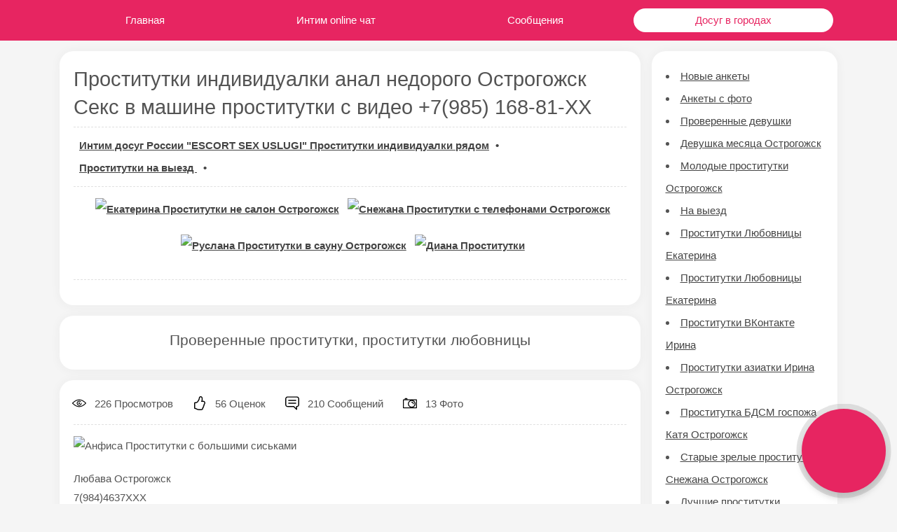

--- FILE ---
content_type: text/html
request_url: https://escort-sex-uslugi.online/ostrogozhsk/
body_size: 17583
content:
<!DOCTYPE html PUBLIC "-//W3C//DTD XHTML 1.0 Strict//EN" "http://www.w3.org/TR/xhtml1/DTD/xhtml1-strict.dtd"> <html lang="ru-RU" xmlns="http://www.w3.org/1999/xhtml">       <head>
    <meta charset="utf-8">
	<meta name="generator" content="WordPress 6.1.2" />
	<meta name="viewport" content="width=device-width, initial-scale=1">
	<link rel="icon" href="/favicon.ico">
	<link rel="icon" href="/favicon.svg" type="image/svg+xml">
	<link rel="apple-touch-icon" href="/apple-touch-icon.png">
	<link rel="manifest" href="/manifest.json">
    <meta name="keywords" content="" />
    <title>Проститутки индивидуалки анал недорого Острогожск Секс в машине Анкет: 7912</title>
    <meta name="description" content="Проститутки не салон +7(921) 753-37-XX Острогожск интим анкеты Проститутки анал анкет 6491 Интимный досуг эротические игры,рабыня, массаж расслабляющий." />
	<script type="application/ld+json"> {
    "@context": "http://schema.org",
    "@type": "BreadcrumbList",
    "itemListElement": [ {
        "@type": "ListItem",
        "position": 1,
        "item": {
            "@id": "http://escort-sex-uslugi.online/", "name": "Главная"
        }
    }
    ,
    {
        "@type": "ListItem",
        "position": 2,
        "item": {
            "@id": "http://escort-sex-uslugi.online/ostrogozhsk/#Острогожск", "name": "Острогожск"
        }
    }
    ]
    }
    </script> 		
    <link rel="stylesheet" type="text/css" href="/css/bootstrap.css" />
    <link rel="stylesheet" type="text/css" href="/css/style.css" />
	<script src="/js/blazy.min.js"></script>
  </head>		
<body>
    <header>
      <div class="ryvy">
        <nav class="hagavij bomogew bisir">
          <a class="ryrumo limigo" href="/"><span>Главная</span></a>
          <a class="ryrumo limigo" href="/online-chat.html" rel="nofollow"><span>Интим online чат</span></a>
          <a class="ryrumo limigo" href="#"><span>Сообщения</span></a>
          <a class="ryrumo limigo" href="/cities.html" rel="nofollow"><span>Досуг в городах</span></a>
        </nav>
      </div>
    </header>
    <div class="ryvy">
      <div class="vogyv">
        <div class="wogytat">
          <div class="daqa">
            <h1>Проститутки индивидуалки анал недорого Острогожск Секс в машине проститутки с видео +7(985) 168-81-XX </h1>
			<ul class="juwi">
              <li><a href="/">Интим досуг России "ESCORT SEX USLUGI" Проститутки индивидуалки рядом</a></li>
              <li><a href="/ostrogozhsk/index4.html">Проститутки на выезд </a></li>
            </ul>
			<div class="qozino">
<a href="/ostrogozhsk/sofya-1686.html"><img alt="Екатерина Проститутки не салон Острогожск" src="/img/_175.jpg"></a>
<a href="/ostrogozhsk/alina-22-02-2023.html"><img alt="Снежана Проститутки с телефонами Острогожск" src="/img/_147.jpg"></a>
<a href="/ostrogozhsk/olga-13838.html"><img alt="Руслана Проститутки в сауну Острогожск" src="/img/_149.jpg"></a>
<a href="/ostrogozhsk/ekaterina-15014.html"><img alt="Диана Проститутки " src="/img/_97.jpg"></a>
<a href="/ostrogozhsk/alisa-9918.html"><img alt="Богдана Реальные индивидуалки Острогожск" src="/img/_26.jpg"></a>
<a href="/ostrogozhsk/alena-17366.html"><img alt="Надежда Худые проститутки " src="/img/_172.jpg"></a>
<a href="/ostrogozhsk/vera-27-09-2022.html"><img alt="Алёна VIP Элитные проститутки " src="/img/_43.jpg"></a>
<a href="/ostrogozhsk/irina-10702.html"><img alt="Люда Проститутки в гостиницах " src="/img/_82.jpg"></a>
<a href="/ostrogozhsk/katya-20-11-2022.html"><img alt="Злата Проститутки свинг Острогожск" src="/img/_103.jpg"></a>
            </div><hr>
          </div>
		   <div class="daqa"><h4>Проверенные проститутки, проститутки любовницы </h4></div>
		<div class="vijykyj" data="ads">
            <p class="bygiren teti"><span>226 Просмотров</span></p><p class="bygiren himir"><span>56 Оценок</span></p><p class="bygiren xiwev"><span>210 Сообщений</span></p><p class="bygiren huzus"><span>13 Фото</span></p><hr>
            <img class="item-img b-lazy" alt="Анфиса Проститутки с большими сиськами " src="" data-src="/img/f30451.jpg">
            <p><span>Любава</span> <span>Острогожск</span><br>
			    <span>7(984)4637XXX</span><br>
			    <span>Проститутки не салон 21.07.2022</span><br>
				<span>Апартаменты Фото проверено</span><br>
				Рост:<span> 165 см</span><br>
				Возраст:<span> 22 лет</span><br>
				Вес:<span> 57 кг</span><br>
				Грудь:<span> 3  </span><br>
				цена за час:<span> 3000 руб.</span><br>
				за 2 часа:<span> 5000 руб.</span><br>
				ночь:<span> 15000 руб.</span><br>
				<span>Приезжай прямо сейчас, не салон, без предоплаты </span><br>
				Услуги: <span>секс классический, секс анальный,  секс лесбийский,  секс по телефону,  минет без презерватива,    окончание на лицо,  встреча у меня, встреча в машине,    выезд на дом,            рабыня,   порка,    фут фетиш,         фистинг классический,     лесби откровенное,      Давай посексим. Сегодня у тебя тебе понравлюсь. Темпераментная девушка наделит всеми забавами сексуального контакта.</span><br>
            <hr><a class="bugety qusi" href="/ostrogozhsk/lyubava-03-07-2022.html" data="intel">Подробнее</a>
          </div><div class="vijykyj" data="ads">
            <p class="bygiren teti"><span>316 Просмотров</span></p><p class="bygiren himir"><span>57 Оценок</span></p><p class="bygiren xiwev"><span>218 Сообщений</span></p><p class="bygiren huzus"><span>10 Фото</span></p><hr>
            <img class="item-img b-lazy" alt="Елизавета 18 летние проститутки " src="" data-src="/img/f8714.jpg">
            <p><span>Наташа</span> <span>Острогожск</span><br>
			    <span>7(922)3861XXX</span><br>
			    <span>Худые проститутки 28.07.2022</span><br>
				<span>Выезд Апартаменты</span><br>
				Рост:<span> 162 см</span><br>
				Возраст:<span> 23 лет</span><br>
				Вес:<span> 61 кг</span><br>
				Грудь:<span> 2 Силикон </span><br>
				цена за час:<span> 3500 руб.</span><br>
				за 2 часа:<span> 7000 руб.</span><br>
				ночь:<span> 13000 руб.</span><br>
				<span>Сексуальная и конечно исключительно жаркая женщина для постели напиши или позвони мне, поджидаю с нетерпением. </span><br>
				Услуги: <span>секс классический,  секс групповой,  секс виртуальный,  минет в презервативе, минет без презерватива,  куннилингус,    встреча у меня,   выезд в сауну баню,   выезд за город,       ролевые игры,  БДСМ,          страпон,                 массаж эротический,  Гарантирую, что после встречи со мной ты помолодеешь: получишь незабываемые эмоции от секса со вчерашней школьницей: можешь стать моим строгим учителем и намотать на кулак мои красивые длинные волосы: во мне течет итальянская горячая кровь, ты будешь просто в восторге:*. Для тебя необходимо объявления? Жаркая девченка стремится подурачиться. Смогу придти к лично!</span><br>
            <hr><a class="bugety qusi" href="/ostrogozhsk/natasha-510.html" data="intel">Подробнее</a>
          </div><div class="vijykyj" data="ads">
            <p class="bygiren teti"><span>588 Просмотров</span></p><p class="bygiren himir"><span>46 Оценок</span></p><p class="bygiren xiwev"><span>177 Сообщений</span></p><p class="bygiren huzus"><span>7 Фото</span></p><hr>
            <img class="item-img b-lazy" alt="Марина Красивые проститутки Острогожск" src="" data-src="/img/f4500.jpg">
            <p><span>Карина</span> <span>Острогожск</span><br>
			    <span>7(963)6595XXX</span><br>
			    <span>Проверенные проститутки 12.09.2022</span><br>
				<span>Выезд Фото проверено</span><br>
				Рост:<span> 163 см</span><br>
				Возраст:<span> 29 лет</span><br>
				Вес:<span> 66 кг</span><br>
				Грудь:<span> 2 Силикон </span><br>
				цена за час:<span> 2000 руб.</span><br>
				за 2 часа:<span> 6500 руб.</span><br>
				ночь:<span> 14500 руб.</span><br>
				<span>Жадная киса ищет sex знакомства. Комната, приезд. Поджидаю звонка. </span><br>
				Услуги: <span>       минет без презерватива,     окончание в рот, встреча у меня,           силиконовая грудь,    БДСМ,  рабыня,              копро принимаю,  фистинг классический,      лесби-шоу легкое,   массаж эротический,  Выезжаю на базы, есть красивые подруги. позвони и узнаю все сам!. Тихая, спокойная, ласковая кошечка. Для мужчин ценящих женственность, нежность и хрупкость. Приглашаю на приятное и уютное времяпровождение. Встречи строго индивидуально, квартира у меня маленькая но уютная б.</span><br>
            <hr><a class="bugety qusi" href="/ostrogozhsk/karina-19-07-2022.html" data="intel">Подробнее</a>
          </div><div class="vijykyj" data="ads">
            <p class="bygiren teti"><span>477 Просмотров</span></p><p class="bygiren himir"><span>57 Оценок</span></p><p class="bygiren xiwev"><span>210 Сообщений</span></p><p class="bygiren huzus"><span>15 Фото</span></p><hr>
            <img class="item-img b-lazy" alt="Алиса Старые зрелые проститутки Острогожск" src="" data-src="/img/f22582.jpg">
            <p><span>Юля</span> <span>Острогожск</span><br>
			    <span>7(964)1836XXX</span><br>
			    <span>Проститутки с большой грудью 19.05.2023</span><br>
				<span>Фото проверено Апартаменты Выезд</span><br>
				Рост:<span> 161 см</span><br>
				Возраст:<span> 23 лет</span><br>
				Вес:<span> 56 кг</span><br>
				Грудь:<span> 3  </span><br>
				цена за час:<span> 3500 руб.</span><br>
				за 2 часа:<span> 9000 руб.</span><br>
				ночь:<span> 18500 руб.</span><br>
				<span>Прожорливая кисуля ищет sex знакомства. Пентхаус, приезд. Поджидаю звонка. </span><br>
				Услуги: <span>  секс групповой,    минет в презервативе,  минет глубокий,  окончание на тело,  окончание в рот,        эскорт услуги,       бондаж,     легкая доминация,  фетиш,      анилингус принимаю,   копро выдаю,        лесби откровенное,    массаж эротический,  Нежная ласковая куколка с аппетитной попкой ждёт тебя в гости!)). Тебе требуется обьявления? Горячая девочка мечтает пошалить. Могу прибыть к тебе!</span><br>
            <hr><a class="bugety qusi" href="/ostrogozhsk/yulya-26-07-2022.html" data="intel">Подробнее</a>
          </div><div class="vijykyj" data="ads">
            <p class="bygiren teti"><span>302 Просмотров</span></p><p class="bygiren himir"><span>27 Оценок</span></p><p class="bygiren xiwev"><span>134 Сообщений</span></p><p class="bygiren huzus"><span>10 Фото</span></p><hr>
            <img class="item-img b-lazy" alt="Тоня Проститутка от 500 руб. " src="" data-src="/img/f7732.jpg">
            <p><span>Софья</span> <span>Острогожск</span><br>
			    <span>7(906)5186XXX</span><br>
			    <span>Проститутки от 500 руб. 02.09.2022</span><br>
				<span>Апартаменты</span><br>
				Рост:<span> 162 см</span><br>
				Возраст:<span> 21 лет</span><br>
				Вес:<span> 69 кг</span><br>
				Грудь:<span> 3  </span><br>
				цена за час:<span> 4000 руб.</span><br>
				за 2 часа:<span> 9000 руб.</span><br>
				ночь:<span> 18000 руб.</span><br>
				<span>Давай обменяемся настроениями по выгодному курсу! Смогу удовлетворить вкус самого взыскательного мужчины. В приоритете секс, деньги и свобода. Приезжай. </span><br>
				Услуги: <span>секс классический,   секс лесбийский,   минет в презервативе,              эскорт услуги, работаю с девственниками,     ролевые игры,  БДСМ,        фейсситтнг,            фото видео съемка,  стриптиз не профи, лесби откровенное,    массаж эротический,  Опытная и нежная девушка скрасит досуг порядочного и щедрого мужчины.. На утреннюю секс гимнастику со мной</span><br>
            <hr><a class="bugety qusi" href="/ostrogozhsk/sofya-1686.html" data="intel">Подробнее</a>
          </div>
			  <form id="forms5950">
                  <div class="vogyv">
                    <div class="sazumi">
                      <label>Параметры поиска</label><select class="syfyxa">
                        <option selected="selected">Проститутки индивидуалки</option>
                        <option>Интим салоны</option>
                        <option>Проститутки на выезд</option>
                        <option>VIP проститутки</option>
                        <option>Новые проститутки</option>
                        <option>Старые проститутки</option>
                        <option>Проверенные проститутки</option>
                        <option>Проститутки с фото, видео</option>
                        <option>Проститутки с отзывами</option>
                      </select>
                    </div>
					<div class="sazumi">
                        <label for="inputCity">Выбрать город</label>
                        <input type="text" class="syfyxa" >
                    </div>
					<div class="sazumi">
                      <label>Цена за час</label><select class="syfyxa">
                        <option selected="selected">от 500 до 1000 руб.</option>
						<option>от 1000 до 1500 руб.</option>
                        <option>от 2000 до 3000 руб.</option>
                        <option>от 3000 до 5000 руб.</option>
                        <option>более 5000 руб.</option>
                      </select>
                    </div>
					<div class="sazumi">
                        <label>Интим услуги</label>
                        <select class="syfyxa">
						<option selected="">Классический секс</option>
						<option>Оральный секс</option>
						<option>Анальный секс</option>
						<option>Групповой секс</option>
						<option>Семейным парам</option>
						<option>Стриптиз</option>
						<option>Игрушки</option>
						<option>Фетиш</option>
						<option>Минет в презервативе</option>
						<option>МБР</option>
						<option>Глубокий минет</option>
						<option>Секс минет в авто</option>
						<option>Анилингус</option>
						<option>Куннилингус</option>
						<option>Профессиональный массаж</option>
						<option>Эротический массаж</option>
						<option>Урологический массаж</option>
						<option>Тайский массаж</option>
						<option>Ветка сакуры</option>
						<option>Лесби</option>
						<option>Окончание на грудь</option>
						<option>Окончание на лицо</option>
						<option>Окончание в рот</option>
						<option>Садо-мазо</option>
						<option>Бандаж</option>
						<option>Госпожа</option>
						<option>Лёгкое доминирование</option>
						<option>Ролевые игры</option>
						<option>Страпон</option>
						<option>Рабыня</option>
						<option>Трамплинг</option>
						<option>Экстрим фистинг</option>
						<option>Классический фистинг</option>
						<option>Анальный фистинг</option>
						<option>Эскорт</option>
						<option>Фото и видеосъёмка</option>
						<option>Римминг</option>
						<option>Копро</option>
						<option>Помывка в душе</option>
						</select>
                    </div>
					<div class="sazumi">
						<label>Возраст</label>
                        <select class="syfyxa">
						<option selected="">18-20</option>
						<option>21-25</option>
						<option>26-30</option>
						<option>31-35</option>
						<option>40-75</option>
						</select>
                    </div>
                    <div class="sazumi">
						<label>Телосложение</label>
                        <select class="syfyxa">
						<option selected="">Не важно</option>
						<option>Худая</option>
						<option>Стройная</option>
						<option>Спортивная</option>
						<option>Плотная</option>
						<option>Толстая</option>
						</select>
                    </div>
					<div class="sazumi">
						<label>Цвет волос</label>
                        <select class="syfyxa">
						<option selected="">Блондинка</option>
						<option>Брюнетка</option>
						<option>Русая</option>
						<option>Шатенка</option>
						<option>Рыжая</option>
						</select>
                    </div>
                    <div class="sazumi">
						<label>Этнос</label>
                        <select class="syfyxa">
						<option selected="">Русские</option>
						<option>Украинки</option>
						<option>Азиатки</option>
						<option>Негритянки</option>
						</select>
                    </div>
                    <div class="tiguk"><br>
                       <button type="submit" class="bugety zolyb gydijys">Поиск</button>
                    </div>
                  </div>
                </form>	
			 <noindex>
            <div class="tesyr">
              <p>Реклама партнеров 18+ </p>
              <div class="vogyv">
                <a class="kahi nehuwy" href="#">
                  <img src="/img/im2.jpg">
                  <p>Знакомлюсь для секса с мужчиной Острогожск</p>
                </a>
                <a class="kahi nehuwy" href="#">
                  <img src="/img/im4.jpg">
                  <p>Жажду траха и нежности, телефон в анкете </p>
                </a>
                <a class="kahi nehuwy" href="#">
                  <img src="/img/im6.jpg">
                  <p>Ищу мужчины для траха, не замужем Острогожск</p>
                </a>
                <a class="kahi nehuwy" href="#">
                  <img src="/img/im8.jpg">
                  <p>Свободная ожидает личной нежности, звони жду </p>
                </a>
              </div>
            </div>
			</noindex>	
		        <ul class="cypybev"><span>Назад</span><strong>1</strong> <a href="/ostrogozhsk/index2.html">2</a> <a href="/ostrogozhsk/index3.html">3</a> <a href="/ostrogozhsk/index4.html">4</a> <a href="/ostrogozhsk/index5.html">5</a>
		        <a href="/ostrogozhsk/index2.html">Вперед</a></ul>  
        <div class="daqa">	
          <div>
		      <p><h3>Представительницы эскорт-услуг города Острогожск для вечера, наполненного соблазном, экспериментами и яркими эмоциями в наступившем году.</h3>
<p>Индивидуальные проститутки с охотой раздвигают ножки, подставляют жопы да ротики губки – отдаются  за деньги в любых позициях. Представительницы интим услуг в городе Острогожск посоветуют очень очень многое в плане секса, что от изобилия типов разврата разбегаются ваши глаза:</p>
<ol>
<li>Миньет – роскошный оральный sex от ВИП и недорогих шлюх. Специалистки понимают толк в постели: энергично используют язык, могут сосать и ласкать в одно и то же время. Волшебный финал для крутых любовников – окончание в рот.</li>
<li>Анальный секс. шикарные ягодицы и попки проституток запросто определяют силу стягивания, позволяя достигать гораздо лучших ощущений. Помимо анал шлюхи не отрекут в фистинге, римминге и в парном проникновении при оргиях.</li>
<li>Традиционный интим – воплощаемая в обычной жизни жгучая Камасутра, безукоризненное замещение поз, служение парнеру, умение довести любого партнера до предельного возбуждения.</li>
<li>Эротичный массаж – божественный, который позволит вспрянуть каждой клеточке тела партнера. Путаны г Острогожск любят исполнять массирование голыми и увеличивать эффект от голого тела особыми практиками (ветка сакуры, тайский и другие).</li>
</ol>
<p>Наилучший секс от путан неизменно наполнен интим экспериментами. Мужской досуг приукрашивают: стриптиз, трамплинг, оргии, лесби-вечеринки лесби-вечеринки, би-встречи, фетиш и страпон. Для варианта самой лучшей девушки по вызову наилучше использовать анкетные данные где есть проверенные фото да эксклюзивные предложения.</p><br>
<h4>Сколько обойдутся услуги девушек индивидуалок в г. Острогожск?</h4>
<p>Цены на услуги в г. Острогожск различаются: стартуют с 600 рублей и достигают более чем 7000 рублей за час услуги. Средняя цена  2000 руб.</p><br><br><p>Не хотите долго искать на осмотр всех страниц в каталоге? Воспользуйтесь удобной поисковой системой, доступной в правом блоке, и получите быстрые результаты. Опираясь на ваши индивидуальные вкусы, сайт подберет подходящих спутниц в г. Острогожск, разместив их анкеты в отдельном списке. Просмотрите профиль выбранной дамы, ведь именно там находится самая актуальная информация о её стоимости и услугах, а также подборка эротических фотографий в хорошем качестве. Если вы захотите организовать встречу, просто наберите телефонный номер вашей спутницы, и вскоре она исполнит все ваши желания!</p><p>В процессе выбора девушки по вызову на вечер ты сможешь воплотить все свои скрытые фантазии. Можно подобрать контакты дам в городе Острогожск, вспоминая свои самые приятные фантазии. С такой богиней ты окажешься в вихре наслаждений и не захочешь останавливаться. Выбор за тобой... Номера путан индивидуалок в г Острогожск,  стриптизерши и другие девушки на ночь легко найти в нашем разделе. Чтобы организовать встречу или пригласить номера проституток достаточно воспользоваться поиском по анкетам нашей платформы. Ведь только у нас доступны топовые шлюхи, а также проверенные контакты с фото и телефонами, которые помогут вам испытывать удовольствие.</p><p>Если вас интересуют путан индивидуалок города Острогожск с особым внешним видом, обязательно загляните в простую и понятную поисковой системой на портале. Заполняйте заданные критерии, такие как формы, оттенок волос и так далее, после чего наш сайт самостоятельно обновит список и выдаст профили лишь тех прекрасных дам, которые будут полностью соответствовать всем вашим условиям и подарят все, что вы ищете. Простой и понятный сайт сделан таким образом, чтобы вам было удобно ознакамливаться со списком девушек.</p><p>Частые встречи с девушками способствуют людям дольше оставаться молодыми, считают знатоки. Поэтому, когда в конце насыщенного буднями дня приходят желания отдохнуть, побеседовать, разделить бокал, а потом провести ночь с прекрасной женщиной, нужно скорее заходить на сайт города Острогожск в поисках нежной юной красавицы.</p><p>Топовые дамы города Острогожск ждут своих мужчин для приятного времяпрепровождения за вознаграждение, отлично владеют языком, всегда очаровательны и дружелюбны. Ищете милочку с нежной улыбкой, возможно, замужнюю, готовую воплотить ваши мечты и принести вам незабываемые ощущения? У нас много молодых, обворожительных, горячих красоток для коротких или долгосрочных конфиденциальных встреч. Красавицы готовы к встрече с вами, которому не хватает женского внимания, страсти, заботы.</p></p>
              <a href="/ostrogozhsk/snezhana-13-10-2022.html">Проститутки азиатки Снежана </a>
              <a href="/ostrogozhsk/alisa-9918.html">Проститутка БДСМ госпожа Алиса Острогожск</a>
              <a href="/ostrogozhsk/kira-18-09-2022.html">Худые проститутки Кира </a>
              <a href="/ostrogozhsk/irina-10702.html">Проститутки области Ирина </a>
              <a href="/ostrogozhsk/ekaterina-4822.html">Проститутка индивидуалка от 30 лет Екатерина Острогожск</a>
              <a href="/ostrogozhsk/katya-26-08-2022.html">Зрелые проститутки Катя </a>
              <a href="/ostrogozhsk/lyubava-03-07-2022.html">Старые зрелые проститутки Любава </a>
<a href='/solikamsk/index2.html'>Проститутки Соликамск</a>
<a href='/dinskaya/index11.html'>Проститутки от 700 руб. Динская</a>
<a href='/lensk/index3.html'>Проститутки с видео Ленск</a>
<a href='/mariinsk/index5.html'>Проститутки с большими сиськами Мариинск</a>
<a href='/pavlovsk/index9.html'>Проститутки азиатки Павловск</a>
<a href='/salavat/index6.html'>Проститутки госпожа Салават</a>
		      <a href="/kamen-na-obi/alisa-9702.html">Проститутки не салон Алиса Камень-на-Оби</a>
		      <a href="/gagarin/toma-2039.html">Лучшие проститутки Тома </a>
		      <a href="/suvorov/snezhana-23-06-2023.html">Проверенные проститутки Снежана Суворов</a>
             <a href="/prostitutki-dosug5.html">Проститутки от 800 руб. Аделина</a>
             <a href="/prostitutki-dosug23.html">Проститутки от 500 руб. Изабелла</a>
             <a href="/prostitutki-dosug3.html">Проститутки от 25 лет Алёна</a>
             <a href="/prostitutki-dosug21.html">Проститутки от 1000 р. Ярослава</a>
<a href="https://sexukraine.mobi"  target="_blank">Проститутки Индивидуалки</a>
           </div>
          </div>
        </div>
        <div id="sidebar" class="nehuwy">
          <div class="daqa">
              <li><a href="/ostrogozhsk/index3.html">Новые анкеты</a></li>
              <li><a href="/ostrogozhsk/index10.html">Анкеты с фото</a></li>
		   <li><a href="/ostrogozhsk/veronika-16974.html">Проверенные девушки </a></li>
		   <li><a href="/ostrogozhsk/lyubava-3254.html">Девушка месяца Острогожск</a></li>
		   <li><a href="/ostrogozhsk/anzhelika-3646.html">Молодые проститутки Острогожск</a></li>
		   <li><a href="/ostrogozhsk/izabella-7566.html">На выезд </a></li>
		   <li><a href="/ostrogozhsk/ekaterina-4822.html">Проститутки Любовницы Екатерина </a></li>
		   <li><a href="/ostrogozhsk/ekaterina-4822.html">Проститутки Любовницы Екатерина </a></li>
		   <li><a href="/ostrogozhsk/irina-10702.html">Проститутки ВКонтакте Ирина </a></li>
		   <li><a href="/ostrogozhsk/irina-14230.html">Проститутки азиатки Ирина Острогожск</a></li>
		   <li><a href="/ostrogozhsk/katya-20-11-2022.html">Проститутка БДСМ госпожа Катя Острогожск</a></li>
		   <li><a href="/ostrogozhsk/snezhana-13-10-2022.html">Старые зрелые проститутки Снежана Острогожск</a></li>
		   <li><a href="/ostrogozhsk/lyubava-3254.html">Лучшие проститутки индивидуалки Любава Острогожск</a></li>
		   <li><a href="/ostrogozhsk/anzhelika-3646.html">Проститутки не салон Анжелика Острогожск</a></li>
		   <li><a href="/ostrogozhsk/sabina-9526.html">Проститутки с фото Сабина </a></li>
		   <li><a href="/ostrogozhsk/katya-20-11-2022.html">Проститутки индивидуалки от 18 лет Катя Острогожск</a></li>
		   <li><a href='/sharipovo/index9.html'>Проститутки с телефонами Шарыпово</a></li>
		   <li><a href='/troitskoe/index3.html'>БДСМ госпожа Троицкое</a></li>
		   <li><a href='/pugachev/index8.html'>БДСМ госпожа Пугачев</a></li>
		   <li><a href='/gorno-altaysk/index6.html'>Худые проститутки Горно-Алтайск</a></li>
            </ul>
            <div>
              <h4>Секс встречи рядом</h4>
              <img src="/img/_img_320.jpg">
              <a class="bugety zolyb gydijys" href="#">Девушки ищут секс Острогожск</a>
            </div>
          </div>
          <div class="daqa">
            <h5>Популярный  досуг рядом с вами</h5>
            <ul>
		   <li><a href="/ostrogozhsk/vera-27-09-2022.html">Проститутки с видео Вера </a></li>
		   <li><a href="/ostrogozhsk/mila-13-12-2022.html">Проститутки на дорогах Мила Острогожск</a></li>
		   <li><a href="/ostrogozhsk/sofya-1686.html">Проститутки круглосуточно Софья </a></li>
		   <li><a href="/ostrogozhsk/karina-19-07-2022.html">Старые проститутки Карина </a></li>
		   <li><a href="/ostrogozhsk/tatyana-11094.html">Проститутка украинка Татьяна </a></li>
		   <li><a href="/ostrogozhsk/vera-27-09-2022.html">Проститутки в гостиницах Вера </a></li>
		   <li><a href="/ostrogozhsk/natasha-510.html">Проститутки с фото Наташа Острогожск</a></li>
		   <li><a href="/ostrogozhsk/katya-5998.html">Проститутки госпожа Катя Острогожск</a></li>
		   <li><a href="/ostrogozhsk/mila-13-12-2022.html">Проститутка для пар Мила Острогожск</a></li>
		   <li><a href="/ostrogozhsk/mila-13-12-2022.html">Проститутки госпожа Мила Острогожск</a></li>
		   <li><a href="/ostrogozhsk/karina-19-07-2022.html">Анальные проститутки Карина </a></li>
		   <li><a href="/ostrogozhsk/natasha-2470.html">Проститутки с телефонами Наташа </a></li>
		   <li><a href="/ostrogozhsk/nina-21-10-2022.html">Зрелые проститутки Нина </a></li>
		   <li><a href="/ostrogozhsk/alisa-13054.html">Элитные проститутки Алиса </a></li>
		   <li><a href="/belebey/oksana-8297.html">Проститутки с большой грудью Оксана </a></li>
		   <li><a href="/vanino/izabella-17018.html">Путана в гостинице Изабелла </a></li>
		   <li><a href="/uryupinsk/vlada-26-08-2022.html">Проститутки украинки Влада Урюпинск</a></li>
		   <li><a href="/novomoskovsk/ekaterina-13514.html">Проститутки подружки Екатерина Новомосковск</a></li>
		   <li><a href="/tarko-sale/anzhelika-18-05-2023.html">Проститутки подружки Анжелика </a></li> 
            </ul>
		    <div class="tesyr">
              <b>Реклама партнёров 18+</b>
              <img alt="Зоя Эмилия Анальные проститутки Острогожск" src="/img/_img_327.jpg">
              <h6>Секс знакомства Острогожск</h6>
              <a href="#" class="bugety zolyb gydijys">Девушки Online</a>
              <img alt="Елена Тоня 18 летние проститутки Острогожск" src="/img/_img_331.jpg">
              <h6>Проститутки от 800 руб. Острогожск</h6>
              <a href="#" class="bugety zolyb gydijys">Девушки Online</a>
            </div>
          </div>
        </div>
      </div>			






     <footer>
        <div class="daqa">
          <ul id="reg__2604">
            <li><a class="bugety qusi" href="/cities.html" rel="nofollow" >Секс досуг  России</a></li>
            <li><a data-tag="Абинск" href="/abinsk/index7.html">Абинск</a></li><li><a data-tag="Аксай" href="/aksay/index2.html">Аксай</a></li><li><a data-tag="Алдан" href="/aldan/index4.html">Алдан</a></li><li><a data-tag="Алейск" href="/aleysk/index8.html">Алейск</a></li><li><a data-tag="Александров" href="/aleksandrov/">Александров</a></li><li><a data-tag="Александровск" href="/aleksandrovsk/">Александровск</a></li><li><a data-tag="Алексеевка" href="/alekseevka/index2.html">Алексеевка</a></li><li><a data-tag="Алексеевская" href="/alekseevskaya/">Алексеевская</a></li><li><a data-tag="Алексеевское" href="/alekseevskoe/index5.html">Алексеевское</a></li><li><a data-tag="Алексин" href="/aleksin/index10.html">Алексин</a></li><li><a data-tag="Алтайское" href="/altayskoe/index10.html">Алтайское</a></li><li><a data-tag="Альметьевск" href="/almetevsk/index5.html">Альметьевск</a></li><li><a data-tag="Амурск" href="/amursk/index3.html">Амурск</a></li><li><a data-tag="Анадырь" href="/anadir/index6.html">Анадырь</a></li><li><a data-tag="Ангарск" href="/angarsk/index8.html">Ангарск</a></li><li><a data-tag="Анжеро-Судженск" href="/anzhero-sudzhensk/">Анжеро-Судженск</a></li><li><a data-tag="Апатиты" href="/apatiti/">Апатиты</a></li><li><a data-tag="Апшеронск" href="/apsheronsk/index4.html">Апшеронск</a></li><li><a data-tag="Арзамас" href="/arzamas/">Арзамас</a></li><li><a data-tag="Арсеньев" href="/arsenev/index10.html">Арсеньев</a></li><li><a data-tag="Арсеньево" href="/arsenevo/">Арсеньево</a></li><li><a data-tag="Артемовский" href="/artemovskiy/">Артемовский</a></li><li><a data-tag="Асбест" href="/asbest/">Асбест</a></li><li><a data-tag="Ачинск" href="/achinsk/index6.html">Ачинск</a></li><li><a data-tag="Аша" href="/asha/index9.html">Аша</a></li><li><a data-tag="Балабаново" href="/balabanovo/index3.html">Балабаново</a></li><li><a data-tag="Балаково" href="/balakovo/">Балаково</a></li><li><a data-tag="Балахна" href="/balahna/">Балахна</a></li><li><a data-tag="Балашов" href="/balashov/index5.html">Балашов</a></li><li><a data-tag="Балтийск" href="/baltiysk/index3.html">Балтийск</a></li><li><a data-tag="Барабинск" href="/barabinsk/">Барабинск</a></li><li><a data-tag="Батайск" href="/bataysk/index5.html">Батайск</a></li><li><a data-tag="Белая Калитва" href="/belaya-kalitva/index2.html">Белая Калитва</a></li><li><a data-tag="Белебей" href="/belebey/">Белебей</a></li><li><a data-tag="Белово" href="/belovo/index2.html">Белово</a></li><li><a data-tag="Белогорск" href="/belogorsk/index3.html">Белогорск</a></li><li><a data-tag="Белокуриха" href="/belokuriha/index2.html">Белокуриха</a></li><li><a data-tag="Белорецк" href="/beloretsk/index9.html">Белорецк</a></li><li><a data-tag="Белореченск" href="/belorechensk/">Белореченск</a></li><li><a data-tag="Бердск" href="/berdsk/">Бердск</a></li><li><a data-tag="Березник" href="/bereznik/index10.html">Березник</a></li><li><a data-tag="Березники" href="/berezniki/">Березники</a></li><li><a data-tag="Бея" href="/beya/index8.html">Бея</a></li><li><a data-tag="Биробиджан" href="/birobidzhan/">Биробиджан</a></li><li><a data-tag="Бирск" href="/birsk/index9.html">Бирск</a></li><li><a data-tag="Бобров" href="/bobrov/index6.html">Бобров</a></li><li><a data-tag="Богданович" href="/bogdanovich/">Богданович</a></li><li><a data-tag="Богородицк" href="/bogoroditsk/index7.html">Богородицк</a></li><li><a data-tag="Богородское" href="/bogorodskoe/index7.html">Богородское</a></li><li><a data-tag="Богучар" href="/boguchar/index6.html">Богучар</a></li><li><a data-tag="Большой Камень" href="/bolshoy-kamen/index8.html">Большой Камень</a></li><li><a data-tag="Бор" href="/bor/index5.html">Бор</a></li><li><a data-tag="Борисоглебск" href="/borisoglebsk/index3.html">Борисоглебск</a></li><li><a data-tag="Боровичи" href="/borovichi/index2.html">Боровичи</a></li><li><a data-tag="Боровск" href="/borovsk/index9.html">Боровск</a></li><li><a data-tag="Братск" href="/bratsk/index10.html">Братск</a></li><li><a data-tag="Буденновск" href="/budennovsk/">Буденновск</a></li><li><a data-tag="Бузулук" href="/buzuluk/index9.html">Бузулук</a></li><li><a data-tag="Быково" href="/bikovo/index11.html">Быково</a></li><li><a data-tag="Валдай" href="/valday/">Валдай</a></li><li><a data-tag="Валуйки" href="/valuyki/index3.html">Валуйки</a></li><li><a data-tag="Ванино" href="/vanino/index3.html">Ванино</a></li><li><a data-tag="Ведено" href="/vedeno/index7.html">Ведено</a></li><li><a data-tag="Великие Луки" href="/velikie-luki/index2.html">Великие Луки</a></li><li><a data-tag="Венев" href="/venev/index8.html">Венев</a></li><li><a data-tag="Верхняя Пышма" href="/verhnyaya-pishma/">Верхняя Пышма</a></li><li><a data-tag="Верхняя Салда" href="/verhnyaya-salda/index9.html">Верхняя Салда</a></li><li><a data-tag="Владикавказ" href="/vladikavkaz/index6.html">Владикавказ</a></li><li><a data-tag="Волгодонск" href="/volgodonsk/">Волгодонск</a></li><li><a data-tag="Волжск" href="/volzhsk/index8.html">Волжск</a></li><li><a data-tag="Володарский" href="/volodarskiy/index3.html">Володарский</a></li><li><a data-tag="Волоколамск" href="/volokolamsk/index7.html">Волоколамск</a></li><li><a data-tag="Волхов" href="/volhov/">Волхов</a></li><li><a data-tag="Вольск" href="/volsk/index8.html">Вольск</a></li><li><a data-tag="Воркута" href="/vorkuta/index5.html">Воркута</a></li><li><a data-tag="Воскресенск" href="/voskresensk/index7.html">Воскресенск</a></li><li><a data-tag="Воскресенское" href="/voskresenskoe/index7.html">Воскресенское</a></li><li><a data-tag="Воткинск" href="/votkinsk/index5.html">Воткинск</a></li><li><a data-tag="Всеволожск" href="/vsevolozhsk/">Всеволожск</a></li><li><a data-tag="Выборг" href="/viborg/index5.html">Выборг</a></li><li><a data-tag="Выкса" href="/viksa/index4.html">Выкса</a></li><li><a data-tag="Вышний Волочек" href="/vishniy-volochek/">Вышний Волочек</a></li><li><a data-tag="Гагарин" href="/gagarin/">Гагарин</a></li><li><a data-tag="Гатчина" href="/gatchina/index9.html">Гатчина</a></li><li><a data-tag="Георгиевск" href="/georgievsk/index11.html">Георгиевск</a></li><li><a data-tag="Глазов" href="/glazov/">Глазов</a></li><li><a data-tag="Голицыно" href="/golitsino/">Голицыно</a></li><li><a data-tag="Горно-Алтайск" href="/gorno-altaysk/index11.html">Горно-Алтайск</a></li><li><a data-tag="Горный" href="/gorniy/index8.html">Горный</a></li><li><a data-tag="Гороховец" href="/gorohovets/">Гороховец</a></li><li><a data-tag="Горячий Ключ" href="/goryachiy-klyuch/index6.html">Горячий Ключ</a></li><li><a data-tag="Грозный" href="/grozniy/">Грозный</a></li><li><a data-tag="Грязи" href="/gryazi/index5.html">Грязи</a></li><li><a data-tag="Губкин" href="/gubkin/index10.html">Губкин</a></li><li><a data-tag="Губкинский" href="/gubkinskiy/">Губкинский</a></li><li><a data-tag="Гуково" href="/gukovo/index4.html">Гуково</a></li><li><a data-tag="Гулькевичи" href="/gulkevichi/index2.html">Гулькевичи</a></li><li><a data-tag="Гусь Хрустальный" href="/gus-hrustalniy/index2.html">Гусь Хрустальный</a></li><li><a data-tag="Дербент" href="/derbent/index5.html">Дербент</a></li><li><a data-tag="Димитровград" href="/dimitrovgrad/index7.html">Димитровград</a></li><li><a data-tag="Динская" href="/dinskaya/index2.html">Динская</a></li><li><a data-tag="Дубна" href="/dubna/index10.html">Дубна</a></li><li><a data-tag="Дубровка" href="/dubrovka/index7.html">Дубровка</a></li><li><a data-tag="Дудинка" href="/dudinka/index3.html">Дудинка</a></li><li><a data-tag="Дюртюли" href="/dyurtyuli/">Дюртюли</a></li><li><a data-tag="Егорьевск" href="/egorevsk/index3.html">Егорьевск</a></li><li><a data-tag="Ейск" href="/eysk/">Ейск</a></li><li><a data-tag="Елабуга" href="/elabuga/index10.html">Елабуга</a></li><li><a data-tag="Елец" href="/elets/index4.html">Елец</a></li><li><a data-tag="Ессентуки" href="/essentuki/">Ессентуки</a></li><li><a data-tag="Железноводск" href="/zheleznovodsk/index8.html">Железноводск</a></li><li><a data-tag="Железногорск" href="/zheleznogorsk/index6.html">Железногорск</a></li><li><a data-tag="Жигулевск" href="/zhigulevsk/index4.html">Жигулевск</a></li><li><a data-tag="Жуковка" href="/zhukovka/index3.html">Жуковка</a></li><li><a data-tag="Жуково" href="/zhukovo/">Жуково</a></li><li><a data-tag="Забайкальск" href="/zabaykalsk/">Забайкальск</a></li><li><a data-tag="Заполярный" href="/zapolyarniy/index3.html">Заполярный</a></li><li><a data-tag="Зарайск" href="/zaraysk/index10.html">Зарайск</a></li><li><a data-tag="Заречное" href="/zarechnoe/index5.html">Заречное</a></li><li><a data-tag="Заречный" href="/zarechniy/">Заречный</a></li><li><a data-tag="Заринск" href="/zarinsk/">Заринск</a></li><li><a data-tag="Звездный" href="/zvezdniy/">Звездный</a></li><li><a data-tag="Звенигород" href="/zvenigorod/index5.html">Звенигород</a></li><li><a data-tag="Зеленогорск" href="/zelenogorsk/index6.html">Зеленогорск</a></li><li><a data-tag="Зеленокумск" href="/zelenokumsk/">Зеленокумск</a></li><li><a data-tag="Зерноград" href="/zernograd/">Зерноград</a></li><li><a data-tag="Зея" href="/zeya/index7.html">Зея</a></li><li><a data-tag="Златоуст" href="/zlatoust/">Златоуст</a></li><li><a data-tag="Знаменское" href="/znamenskoe/index3.html">Знаменское</a></li><li><a data-tag="Ивантеевка" href="/ivanteevka/">Ивантеевка</a></li><li><a data-tag="Иглино" href="/iglino/">Иглино</a></li><li><a data-tag="Изобильное" href="/izobilnoe/index5.html">Изобильное</a></li><li><a data-tag="Изобильный" href="/izobilniy/index9.html">Изобильный</a></li><li><a data-tag="Ирбит" href="/irbit/index5.html">Ирбит</a></li><li><a data-tag="Ишим" href="/ishim/">Ишим</a></li><li><a data-tag="Ишимбай" href="/ishimbay/index3.html">Ишимбай</a></li><li><a data-tag="Калач" href="/kalach/">Калач</a></li><li><a data-tag="Калач-на-дону" href="/kalach-na-donu/index6.html">Калач-на-дону</a></li><li><a data-tag="Калининская" href="/kalininskaya/">Калининская</a></li><li><a data-tag="Каменка" href="/kamenka/index8.html">Каменка</a></li><li><a data-tag="Каменское" href="/kamenskoe/index3.html">Каменское</a></li><li><a data-tag="Каменск-Уральский" href="/kamensk-uralskiy/index8.html">Каменск-Уральский</a></li><li><a data-tag="Каменск-Шахтинский" href="/kamensk-shahtinskiy/index6.html">Каменск-Шахтинский</a></li><li><a data-tag="Камень-на-Оби" href="/kamen-na-obi/index6.html">Камень-на-Оби</a></li><li><a data-tag="Камышин" href="/kamishin/index2.html">Камышин</a></li><li><a data-tag="Камышлов" href="/kamishlov/">Камышлов</a></li><li><a data-tag="Канаш" href="/kanash/index9.html">Канаш</a></li><li><a data-tag="Кандалакша" href="/kandalaksha/">Кандалакша</a></li><li><a data-tag="Каневская" href="/kanevskaya/index4.html">Каневская</a></li><li><a data-tag="Канск" href="/kansk/">Канск</a></li><li><a data-tag="Касимов" href="/kasimov/index7.html">Касимов</a></li><li><a data-tag="Качканар" href="/kachkanar/index11.html">Качканар</a></li><li><a data-tag="Кизляр" href="/kizlyar/index2.html">Кизляр</a></li><li><a data-tag="Кимры" href="/kimri/index6.html">Кимры</a></li><li><a data-tag="Кинель" href="/kinel/">Кинель</a></li><li><a data-tag="Кинешма" href="/kineshma/index9.html">Кинешма</a></li><li><a data-tag="Кириши" href="/kirishi/index3.html">Кириши</a></li><li><a data-tag="Киселевск" href="/kiselevsk/index8.html">Киселевск</a></li><li><a data-tag="Кисловодск" href="/kislovodsk/index9.html">Кисловодск</a></li><li><a data-tag="Клинцы" href="/klintsi/index6.html">Клинцы</a></li><li><a data-tag="Ключи" href="/klyuchi/">Ключи</a></li><li><a data-tag="Ковров" href="/kovrov/">Ковров</a></li><li><a data-tag="Коврово" href="/kovrovo/">Коврово</a></li><li><a data-tag="Когалым" href="/kogalim/index6.html">Когалым</a></li><li><a data-tag="Козельск" href="/kozelsk/">Козельск</a></li><li><a data-tag="Кольчугино" href="/kolchugino/index5.html">Кольчугино</a></li><li><a data-tag="Комсомольск" href="/komsomolsk/">Комсомольск</a></li><li><a data-tag="Комсомольский" href="/komsomolskiy/index7.html">Комсомольский</a></li><li><a data-tag="Комсомольск-на-Амуре" href="/komsomolsk-na-amure/index11.html">Комсомольск-на-Амуре</a></li><li><a data-tag="Конаково" href="/konakovo/">Конаково</a></li><li><a data-tag="Копейск" href="/kopeysk/index11.html">Копейск</a></li><li><a data-tag="Кореновск" href="/korenovsk/index6.html">Кореновск</a></li><li><a data-tag="Коркино" href="/korkino/index8.html">Коркино</a></li><li><a data-tag="Котлас" href="/kotlas/index6.html">Котлас</a></li><li><a data-tag="Красноармейск" href="/krasnoarmeysk/">Красноармейск</a></li><li><a data-tag="Красногвардейское" href="/krasnogvardeyskoe/index9.html">Красногвардейское</a></li><li><a data-tag="Краснокаменск" href="/krasnokamensk/index8.html">Краснокаменск</a></li><li><a data-tag="Краснокамск" href="/krasnokamsk/index6.html">Краснокамск</a></li><li><a data-tag="Краснотурьинск" href="/krasnoturinsk/">Краснотурьинск</a></li><li><a data-tag="Красноуфимск" href="/krasnoufimsk/index10.html">Красноуфимск</a></li><li><a data-tag="Красный Сулин" href="/krasniy-sulin/index4.html">Красный Сулин</a></li><li><a data-tag="Кропоткин" href="/kropotkin/">Кропоткин</a></li><li><a data-tag="Крымск" href="/krimsk/index6.html">Крымск</a></li><li><a data-tag="Кстово" href="/kstovo/">Кстово</a></li><li><a data-tag="Кузнецк" href="/kuznetsk/index9.html">Кузнецк</a></li><li><a data-tag="Куйбышев" href="/kuybishev/index11.html">Куйбышев</a></li><li><a data-tag="Куйбышево" href="/kuybishevo/">Куйбышево</a></li><li><a data-tag="Кулебаки" href="/kulebaki/">Кулебаки</a></li><li><a data-tag="Кумертау" href="/kumertau/index5.html">Кумертау</a></li><li><a data-tag="Кунгур" href="/kungur/index11.html">Кунгур</a></li><li><a data-tag="Курганинск" href="/kurganinsk/">Курганинск</a></li><li><a data-tag="Курчатов" href="/kurchatov/">Курчатов</a></li><li><a data-tag="Кущевская" href="/kushevskaya/index9.html">Кущевская</a></li><li><a data-tag="Кызыл" href="/kizil/index4.html">Кызыл</a></li><li><a data-tag="Кыштым" href="/kishtim/index2.html">Кыштым</a></li><li><a data-tag="Лабинск" href="/labinsk/index3.html">Лабинск</a></li><li><a data-tag="Лангепас" href="/langepas/index7.html">Лангепас</a></li><li><a data-tag="Лениногорск" href="/leninogorsk/index11.html">Лениногорск</a></li><li><a data-tag="Ленинск" href="/leninsk/">Ленинск</a></li><li><a data-tag="Ленинск-Кузнецкий" href="/leninsk-kuznetskiy/index6.html">Ленинск-Кузнецкий</a></li><li><a data-tag="Ленск" href="/lensk/index3.html">Ленск</a></li><li><a data-tag="Лесосибирск" href="/lesosibirsk/index6.html">Лесосибирск</a></li><li><a data-tag="Ливны" href="/livni/">Ливны</a></li><li><a data-tag="Лиски" href="/liski/">Лиски</a></li><li><a data-tag="Ломоносов" href="/lomonosov/index4.html">Ломоносов</a></li><li><a data-tag="Луга" href="/luga/">Луга</a></li><li><a data-tag="Луховицы" href="/luhovitsi/index5.html">Луховицы</a></li><li><a data-tag="Лысьва" href="/lisva/index3.html">Лысьва</a></li><li><a data-tag="Магадан" href="/magadan/">Магадан</a></li><li><a data-tag="Майское" href="/mayskoe/index7.html">Майское</a></li><li><a data-tag="Майя" href="/mayya/index7.html">Майя</a></li><li><a data-tag="Малоярославец" href="/maloyaroslavets/index9.html">Малоярославец</a></li><li><a data-tag="Мариинск" href="/mariinsk/index9.html">Мариинск</a></li><li><a data-tag="Маркс" href="/marks/index11.html">Маркс</a></li><li><a data-tag="Мегион" href="/megion/">Мегион</a></li><li><a data-tag="Междуреченск" href="/mezhdurechensk/index2.html">Междуреченск</a></li><li><a data-tag="Мелеуз" href="/meleuz/index2.html">Мелеуз</a></li><li><a data-tag="Миасс" href="/miass/index2.html">Миасс</a></li><li><a data-tag="Миллерово" href="/millerovo/">Миллерово</a></li><li><a data-tag="Минеральные Воды" href="/mineralnie-vodi/">Минеральные Воды</a></li><li><a data-tag="Минусинск" href="/minusinsk/index4.html">Минусинск</a></li><li><a data-tag="Мирный" href="/mirniy/index4.html">Мирный</a></li><li><a data-tag="Михайловка" href="/mihaylovka/index4.html">Михайловка</a></li><li><a data-tag="Мичуринск" href="/michurinsk/index9.html">Мичуринск</a></li><li><a data-tag="Можайск" href="/mozhaysk/index7.html">Можайск</a></li><li><a data-tag="Можга" href="/mozhga/index8.html">Можга</a></li><li><a data-tag="Моздок" href="/mozdok/index7.html">Моздок</a></li><li><a data-tag="Мончегорск" href="/monchegorsk/index7.html">Мончегорск</a></li><li><a data-tag="Морозовск" href="/morozovsk/index2.html">Морозовск</a></li><li><a data-tag="Муравленко" href="/muravlenko/index6.html">Муравленко</a></li><li><a data-tag="Муром" href="/murom/index11.html">Муром</a></li><li><a data-tag="Мценск" href="/mtsensk/index6.html">Мценск</a></li><li><a data-tag="Мыски" href="/miski/index10.html">Мыски</a></li><li><a data-tag="Надым" href="/nadim/index9.html">Надым</a></li><li><a data-tag="Невинномысск" href="/nevinnomissk/index11.html">Невинномысск</a></li><li><a data-tag="Нерюнгри" href="/neryungri/index3.html">Нерюнгри</a></li><li><a data-tag="Нефтекамск" href="/neftekamsk/">Нефтекамск</a></li><li><a data-tag="Новоалтайск" href="/novoaltaysk/">Новоалтайск</a></li><li><a data-tag="Новокуйбышевск" href="/novokuybishevsk/index8.html">Новокуйбышевск</a></li><li><a data-tag="Новомосковск" href="/novomoskovsk/">Новомосковск</a></li><li><a data-tag="Новомосковский" href="/novomoskovskiy/index9.html">Новомосковский</a></li><li><a data-tag="Новотроицк" href="/novotroitsk/index7.html">Новотроицк</a></li><li><a data-tag="Новошахтинск" href="/novoshahtinsk/">Новошахтинск</a></li><li><a data-tag="Новый Оскол" href="/noviy-oskol/index6.html">Новый Оскол</a></li><li><a data-tag="Нурлаты" href="/nurlati/index4.html">Нурлаты</a></li><li><a data-tag="Нягань" href="/nyagan/">Нягань</a></li><li><a data-tag="Обь" href="/ob/index3.html">Обь</a></li><li><a data-tag="Озерки" href="/ozerki/">Озерки</a></li><li><a data-tag="Озерск" href="/ozersk/index4.html">Озерск</a></li><li><a data-tag="Октябрьск" href="/oktyabrsk/">Октябрьск</a></li><li><a data-tag="Орловский" href="/orlovskiy/index10.html">Орловский</a></li><li><a data-tag="Орск" href="/orsk/">Орск</a></li><li><a data-tag="Осинники" href="/osinniki/">Осинники</a></li><li><a data-tag="Острогожск" href="/ostrogozhsk/">Острогожск</a></li><li><a data-tag="Павлово" href="/pavlovo/">Павлово</a></li><li><a data-tag="Павловск" href="/pavlovsk/index9.html">Павловск</a></li><li><a data-tag="Павловская" href="/pavlovskaya/">Павловская</a></li><li><a data-tag="Партизанск" href="/partizansk/">Партизанск</a></li><li><a data-tag="Первомайск" href="/pervomaysk/index9.html">Первомайск</a></li><li><a data-tag="Первоуральск" href="/pervouralsk/">Первоуральск</a></li><li><a data-tag="Петрово" href="/petrovo/index9.html">Петрово</a></li><li><a data-tag="Петровск" href="/petrovsk/index10.html">Петровск</a></li><li><a data-tag="Петровское" href="/petrovskoe/index7.html">Петровское</a></li><li><a data-tag="Петухово" href="/petuhovo/index3.html">Петухово</a></li><li><a data-tag="Петушки" href="/petushki/index2.html">Петушки</a></li><li><a data-tag="Печора" href="/pechora/index6.html">Печора</a></li><li><a data-tag="Печоры" href="/pechori/">Печоры</a></li><li><a data-tag="Приволжск" href="/privolzhsk/index7.html">Приволжск</a></li><li><a data-tag="Приморск" href="/primorsk/index3.html">Приморск</a></li><li><a data-tag="Приморско-Ахтарск" href="/primorsko-ahtarsk/">Приморско-Ахтарск</a></li><li><a data-tag="Приозерск" href="/priozersk/index10.html">Приозерск</a></li><li><a data-tag="Прокопьевск" href="/prokopevsk/index3.html">Прокопьевск</a></li><li><a data-tag="Промышленная" href="/promishlennaya/">Промышленная</a></li><li><a data-tag="Прохладный" href="/prohladniy/index8.html">Прохладный</a></li><li><a data-tag="Псков" href="/pskov/index11.html">Псков</a></li><li><a data-tag="Пугачев" href="/pugachev/">Пугачев</a></li><li><a data-tag="Пыть-ях" href="/pit-yah/index7.html">Пыть-ях</a></li><li><a data-tag="Пышма" href="/pishma/index9.html">Пышма</a></li><li><a data-tag="Радужный" href="/raduzhniy/index2.html">Радужный</a></li><li><a data-tag="Рассказово" href="/rasskazovo/">Рассказово</a></li><li><a data-tag="Ржев" href="/rzhev/index6.html">Ржев</a></li><li><a data-tag="Рославль" href="/roslavl/index6.html">Рославль</a></li><li><a data-tag="Россошь" href="/rossosh/index11.html">Россошь</a></li><li><a data-tag="Ртищево" href="/rtishevo/">Ртищево</a></li><li><a data-tag="Рубцовск" href="/rubtsovsk/index2.html">Рубцовск</a></li><li><a data-tag="Руза" href="/ruza/index5.html">Руза</a></li><li><a data-tag="Рузаевка" href="/ruzaevka/index3.html">Рузаевка</a></li><li><a data-tag="Рыбинск" href="/ribinsk/index9.html">Рыбинск</a></li><li><a data-tag="Рыбное" href="/ribnoe/index7.html">Рыбное</a></li><li><a data-tag="Рыльск" href="/rilsk/">Рыльск</a></li><li><a data-tag="Салават" href="/salavat/index3.html">Салават</a></li><li><a data-tag="Салехард" href="/salehard/index5.html">Салехард</a></li><li><a data-tag="Сальск" href="/salsk/index3.html">Сальск</a></li><li><a data-tag="Саракташ" href="/saraktash/index2.html">Саракташ</a></li><li><a data-tag="Сарапул" href="/sarapul/index8.html">Сарапул</a></li><li><a data-tag="Саров" href="/sarov/index9.html">Саров</a></li><li><a data-tag="Сасово" href="/sasovo/index7.html">Сасово</a></li><li><a data-tag="Сатка" href="/satka/index6.html">Сатка</a></li><li><a data-tag="Сафоново" href="/safonovo/index4.html">Сафоново</a></li><li><a data-tag="Саяногорск" href="/sayanogorsk/index5.html">Саяногорск</a></li><li><a data-tag="Светлогорск" href="/svetlogorsk/index5.html">Светлогорск</a></li><li><a data-tag="Светлоград" href="/svetlograd/">Светлоград</a></li><li><a data-tag="Светлый" href="/svetliy/index2.html">Светлый</a></li><li><a data-tag="Свободный" href="/svobodniy/index9.html">Свободный</a></li><li><a data-tag="Северное" href="/severnoe/index4.html">Северное</a></li><li><a data-tag="Северный" href="/severniy/index11.html">Северный</a></li><li><a data-tag="Североморск" href="/severomorsk/index7.html">Североморск</a></li><li><a data-tag="Северск" href="/seversk/index11.html">Северск</a></li><li><a data-tag="Семенов" href="/semenov/">Семенов</a></li><li><a data-tag="Сергач" href="/sergach/index3.html">Сергач</a></li><li><a data-tag="Сердобск" href="/serdobsk/">Сердобск</a></li><li><a data-tag="Серов" href="/serov/index9.html">Серов</a></li><li><a data-tag="Сибай" href="/sibay/">Сибай</a></li><li><a data-tag="Скопин" href="/skopin/">Скопин</a></li><li><a data-tag="Славгород" href="/slavgorod/index4.html">Славгород</a></li><li><a data-tag="Славянка" href="/slavyanka/index6.html">Славянка</a></li><li><a data-tag="Славянск-на-Кубани" href="/slavyansk-na-kubani/index2.html">Славянск-на-Кубани</a></li><li><a data-tag="Советск" href="/sovetsk/">Советск</a></li><li><a data-tag="Сокол" href="/sokol/index10.html">Сокол</a></li><li><a data-tag="Сокольники" href="/sokolniki/index9.html">Сокольники</a></li><li><a data-tag="Соликамск" href="/solikamsk/index2.html">Соликамск</a></li><li><a data-tag="Солнечногорск" href="/solnechnogorsk/index2.html">Солнечногорск</a></li><li><a data-tag="Солнечный" href="/solnechniy/index3.html">Солнечный</a></li><li><a data-tag="Сорочинск" href="/sorochinsk/">Сорочинск</a></li><li><a data-tag="Сортавала" href="/sortavala/index11.html">Сортавала</a></li><li><a data-tag="Сосновоборск" href="/sosnovoborsk/">Сосновоборск</a></li><li><a data-tag="Сосновый Бор" href="/sosnoviy-bor/">Сосновый Бор</a></li><li><a data-tag="Спасск" href="/spassk/">Спасск</a></li><li><a data-tag="Спасск-Дальний" href="/spassk-dalniy/index8.html">Спасск-Дальний</a></li><li><a data-tag="Старая Русса" href="/staraya-russa/">Старая Русса</a></li><li><a data-tag="Стрежевой" href="/strezhevoy/index11.html">Стрежевой</a></li><li><a data-tag="Ступино" href="/stupino/index4.html">Ступино</a></li><li><a data-tag="Суворов" href="/suvorov/">Суворов</a></li><li><a data-tag="Сызрань" href="/sizran/index2.html">Сызрань</a></li><li><a data-tag="Сыктывкар" href="/siktivkar/index8.html">Сыктывкар</a></li><li><a data-tag="Сысерть" href="/sisert/index2.html">Сысерть</a></li><li><a data-tag="Талдом" href="/taldom/index11.html">Талдом</a></li><li><a data-tag="Тарко-сале" href="/tarko-sale/index5.html">Тарко-сале</a></li><li><a data-tag="Таруса" href="/tarusa/index10.html">Таруса</a></li><li><a data-tag="Татарск" href="/tatarsk/index4.html">Татарск</a></li><li><a data-tag="Тейково" href="/teykovo/index10.html">Тейково</a></li><li><a data-tag="Тимашевск" href="/timashevsk/index11.html">Тимашевск</a></li><li><a data-tag="Тихвин" href="/tihvin/index2.html">Тихвин</a></li><li><a data-tag="Тихорецк" href="/tihoretsk/">Тихорецк</a></li><li><a data-tag="Тобольск" href="/tobolsk/">Тобольск</a></li><li><a data-tag="Торжок" href="/torzhok/index3.html">Торжок</a></li><li><a data-tag="Тосно" href="/tosno/">Тосно</a></li><li><a data-tag="Тоцкое" href="/totskoe/index9.html">Тоцкое</a></li><li><a data-tag="Троицк" href="/troitsk/index10.html">Троицк</a></li><li><a data-tag="Троицкое" href="/troitskoe/index2.html">Троицкое</a></li><li><a data-tag="Туапсе" href="/tuapse/index11.html">Туапсе</a></li><li><a data-tag="Туймазы" href="/tuymazi/index3.html">Туймазы</a></li><li><a data-tag="Тында" href="/tinda/index7.html">Тында</a></li><li><a data-tag="Углич" href="/uglich/index8.html">Углич</a></li><li><a data-tag="Урай" href="/uray/index7.html">Урай</a></li><li><a data-tag="Урюпинск" href="/uryupinsk/">Урюпинск</a></li><li><a data-tag="Усинск" href="/usinsk/">Усинск</a></li><li><a data-tag="Усолье" href="/usole/">Усолье</a></li><li><a data-tag="Усолье-Сибирское" href="/usole-sibirskoe/index8.html">Усолье-Сибирское</a></li><li><a data-tag="Усть-Илимск" href="/ust-ilimsk/">Усть-Илимск</a></li><li><a data-tag="Усть-Лабинск" href="/ust-labinsk/index10.html">Усть-Лабинск</a></li><li><a data-tag="Ухта" href="/uhta/">Ухта</a></li><li><a data-tag="Учалы" href="/uchali/index5.html">Учалы</a></li><li><a data-tag="Фролово" href="/frolovo/">Фролово</a></li><li><a data-tag="Чайковский" href="/chaykovskiy/index6.html">Чайковский</a></li><li><a data-tag="Чапаевск" href="/chapaevsk/">Чапаевск</a></li><li><a data-tag="Чебаркуль" href="/chebarkul/index4.html">Чебаркуль</a></li><li><a data-tag="Черемхово" href="/cheremhovo/index8.html">Черемхово</a></li><li><a data-tag="Черкесск" href="/cherkessk/index8.html">Черкесск</a></li><li><a data-tag="Чернушка" href="/chernushka/">Чернушка</a></li><li><a data-tag="Чернышевск" href="/chernishevsk/index9.html">Чернышевск</a></li><li><a data-tag="Черняховск" href="/chernyahovsk/index9.html">Черняховск</a></li><li><a data-tag="Чистополь" href="/chistopol/index7.html">Чистополь</a></li><li><a data-tag="Чусовой" href="/chusovoy/index8.html">Чусовой</a></li><li><a data-tag="Шадринск" href="/shadrinsk/index10.html">Шадринск</a></li><li><a data-tag="Шарыпово" href="/sharipovo/index3.html">Шарыпово</a></li><li><a data-tag="Шарья" href="/sharya/index9.html">Шарья</a></li><li><a data-tag="Шатура" href="/shatura/index3.html">Шатура</a></li><li><a data-tag="Шахты" href="/shahti/index3.html">Шахты</a></li><li><a data-tag="Шебекино" href="/shebekino/index4.html">Шебекино</a></li><li><a data-tag="Шелехов" href="/shelehov/">Шелехов</a></li><li><a data-tag="Широкое" href="/shirokoe/">Широкое</a></li><li><a data-tag="Шумерля" href="/shumerlya/index10.html">Шумерля</a></li><li><a data-tag="Шуя" href="/shuya/index3.html">Шуя</a></li><li><a data-tag="Щекино" href="/shekino/index7.html">Щекино</a></li><li><a data-tag="Элиста" href="/elista/">Элиста</a></li><li><a data-tag="Южноуральск" href="/yuzhnouralsk/index7.html">Южноуральск</a></li><li><a data-tag="Юрга" href="/yurga/">Юрга</a></li><li><a data-tag="Ялуторовск" href="/yalutorovsk/index2.html">Ялуторовск</a></li><li><a data-tag="Яр" href="/yar/index6.html">Яр</a></li><li><a data-tag="Ярцево" href="/yartsevo/index11.html">Ярцево</a></li><li><a data-tag="Ясный" href="/yasniy/index3.html">Ясный</a></li>
          </ul>
		  <a id="b_4135" class="bugety qusi" href="#reg__2604">Загрузить еще</a>
		   <hr>
		  <ul>
		    <li>
			  <a href="/reg.html" rel="nofollow">Добавить анкету</a>
			</li>
			<li>
			   <a href="/online-chat.html" rel="nofollow">Интим online чат</a>
			</li>
			<li>
			  <a href="/sitemap3.xml">Карта сайта</a>
			</li>
			<li>
			  <a href="/about.html" rel="nofollow">Обратная связь</a>
			</li>
		  </ul> 		  
		  <hr>
<p>&copy; <script>document.write(new Date().getFullYear())</script>. Внимание! Сайт может содержать материалы для взрослых 18+. Сейчас на сайте 2290</p>
        </div>
      </footer>
    </div>
		<noindex>
		<a id="i_2330" href="#"></a>
		<div id="o_833"></div>
		<div id="p_7677">
			<div id="c_8160">&times;</div>
		  <p class="biwidij">Вам есть 18 лет?</p>
			<form id="pt_3882" method="POST">
			   <input id="ck_3231" type="hidden" value="">
			   <button class="dazac" type="submit">Да</button>
			   <a onclick="window.open('/','_blank');" href="javascript://" rel="nofollow">Нет</a>
			</form>
		</div>
	   </noindex>
    <script type="text/javascript" src="/js/bootstrap.js"></script>
	<script>
		document.addEventListener("DOMContentLoaded", function () {
			var bLazy = new Blazy({
				offset: 200
				});
		});
	</script>
  <script defer src="https://static.cloudflareinsights.com/beacon.min.js/vcd15cbe7772f49c399c6a5babf22c1241717689176015" integrity="sha512-ZpsOmlRQV6y907TI0dKBHq9Md29nnaEIPlkf84rnaERnq6zvWvPUqr2ft8M1aS28oN72PdrCzSjY4U6VaAw1EQ==" data-cf-beacon='{"version":"2024.11.0","token":"6eba53edba7a4da6981d033fd3ca300a","r":1,"server_timing":{"name":{"cfCacheStatus":true,"cfEdge":true,"cfExtPri":true,"cfL4":true,"cfOrigin":true,"cfSpeedBrain":true},"location_startswith":null}}' crossorigin="anonymous"></script>
</body> 

</html>


--- FILE ---
content_type: text/css
request_url: https://escort-sex-uslugi.online/css/style.css
body_size: 1521
content:
body { font-family: "Montserrat", sans-serif; font-weight: 400; font-style: normal; font-size: 15px; line-height: 1.8; padding: 0; margin: 0; background: #f5f5f5; color: rgb(84, 84, 84); } .advert img { width: 100%; border-radius: 20px; margin-bottom: 20px; } a, .bugety { transition: all 0.4s ease-out !important; } header { width: 100%; line-height: 0; background-color: #E72561; margin-bottom: 15px; } header a { color: #fff; } .bomogew .limigo { margin: 12px 6px; padding: 0.375rem 0.75rem; line-height: 1.5; border-radius: 2rem; } .bomogew .limigo:last-child, .bomogew .limigo:hover { color: #E72561; background-color: #fff; border-color: #fff; } .bomogew .limigo:last-child:hover { box-shadow: 0 0 0 0.2rem rgb(0 0 0 / 20%); } .bomogew .limigo span, .bygiren { position: relative; } p.bygiren { display: inline-block; margin: 0 30px; line-height: 18px; } .himir::before { content: ""; position: absolute; width: 28px; height: 28px; top: -2px; left: -32px; background: url(/img/thumb-up.svg) no-repeat; background-size: 20px; } .teti::before { content: ""; position: absolute; width: 28px; height: 28px; top: -2px; left: -32px; background: url(/img/eye.svg) no-repeat; background-size: 20px; } .xiwev::before { content: ""; position: absolute; width: 28px; height: 28px; top: -2px; left: -32px; background: url(/img/mess.svg) no-repeat; background-size: 20px; } .huzus::before { content: ""; position: absolute; width: 28px; height: 28px; top: -2px; left: -32px; background: url(/img/photo.svg) no-repeat; background-size: 20px; } .daqa, .vijykyj { background: #fff; border: none; border-radius: 1.25rem; padding: 20px; margin-bottom: 15px; -webkit-box-shadow: 0px 1px 15px 0px rgb(51 51 51 / 5%); box-shadow: 0px 1px 15px 0px rgb(51 51 51 / 5%); } .daqa > h3, .daqa > h4, .daqa > h5 { text-align: center; } .tesyr { background: #E72561; color: #fff; text-align: center; border: none; border-radius: 1.25rem; padding: 20px; margin-bottom: 15px; -webkit-box-shadow: 0px 1px 15px 0px rgb(51 51 51 / 5%); box-shadow: 0px 1px 15px 0px rgb(51 51 51 / 5%); } .tesyr .vogyv p { font-size: 1em; line-height: 1.6em; margin-bottom: 0; } .tesyr img { width: 100%; height: auto; } .tesyr a { color: #fff; } .juwi li { display: inline-block; } .juwi li a { color: #444; } .juwi li a::after { content: "•"; display: inline-block; width: 22px; height: auto; text-align: center; } .vijykyj img { margin-bottom: 20px; border-radius: 1.25em; max-width: 100%; } .daqa img { margin-bottom: 20px; border-radius: 1.25em; } .qozino { text-align: center; overflow: hidden; width: 100%; height: 100px; } .qozino img { text-align: center; width: 100px; height: 100px; border-radius: 100%; } .wogytat .daqa a { font-weight: 600; text-decoration: underline; margin-left: 8px; } ul.muzyka { padding-inline-start: 0px; } ul.muzyka li { list-style: none; display: inline-block; } ul.muzyka > li > a { display: block; text-decoration: none !important; color: #444; background: #f5f4f0; border: 1px #f5f4f0 solid; margin: 4px; padding: 0.375rem 0.75rem; font-size: 1rem; line-height: 1.5; border-radius: 2rem; } ul.muzyka > li > a:hover { color: #fff; background: #E72561; border: 1px #E72561 solid; } form { color: #fff; background: #E72561; border-radius: 1.25rem; padding: 20px; margin-bottom: 15px; -webkit-box-shadow: 0px 1px 15px 0px rgb(51 51 51 / 20%); box-shadow: 0px 1px 15px 0px rgb(51 51 51 / 20%); } #p_7677 form { background: #fff; -webkit-box-shadow: none; box-shadow: none; } #sidebar > div > div { background: #E72561; color: #fff; padding: 20px; margin: 20px -20px -20px; border-radius: 0 0 1.25em 1.25em; } #sidebar > div a:not(.bugety) { color: #444; text-decoration: underline; } #sidebar > div > div a { color: #fff !important; } #sidebar .daqa > h4, #sidebar .daqa > h5 { background: #E72561; color: #fff; margin: -20px -20px 0 -20px; padding: 20px; border-radius: 1.25rem 1.25rem 0 0; } #sidebar ul { display: block; list-style-type: disc; margin-block-start: 1em; margin-block-end: 1em; margin-inline-start: 0px; margin-inline-end: 0px; padding-inline-start: 20px; } #sidebar img { width: 100%; margin: 10px auto; border-radius: 1.25em; } #sidebar h4, #sidebar h5 { text-align: center; } .tesyr { text-align: center; } .video { position: relative; margin-bottom: 15px; padding-bottom: 56%; border-radius: 1.25rem; height: 0; overflow: hidden; background: #E72561; color: #fff; } .video iframe { position: absolute; top: 0; left: 0; width: 100%; height: 100%; border-width: 0; outline-width: 0; } .video::before { content: "Загрузка видео"; position: absolute; top: 45%; left: 10%; color: [STATRES-1]; font-size: 24px; } footer ul { overflow: hidden; margin-bottom: 0; padding: 0; list-style: none; } footer ul li { display: inline-block; } footer ul li a { position: relative; display: block; text-decoration: none; color: #444; background: #f5f4f0; border: 1px #f5f4f0 solid; margin: 4px; padding: 0.375rem 0.75rem; font-size: 1rem; line-height: 1.5; border-radius: 2rem; } footer p { margin-bottom: 0rem; text-align: center; } .cities { overflow: hidden; height: 604px; } #p_7677 { position: fixed; left: 50%; top: 45%; max-width: 400px; text-align: center; background: #fff; border-radius: 12px; padding: 40px 20px 20px; z-index: 9999; transform: translate(-50%, 400%); } .popup_active { transition: all 0.6s; transform: translate(-50%, -50%) !important; display: block; } #p_7677 a, #p_7677 button { display: inline-block; font-size: 1.1rem; margin: 20px; padding: 10px 40px; color: #444; background: #f5f4f0; border-radius: 2.5rem; } #p_7677 .dazac { color: #fff; background: #E72561; border-color: #fff; transition: 0.3s; -webkit-animation: hoverWave linear 1s infinite; animation: hoverWave linear 1s infinite; } #p_7677 a:hover { color: #fff; background: #E72561; border-color: #fff; } #o_833 { position: fixed; z-index: 999; left: 0; top: 0; width: 200%; height: 200%; background-color: rgba(0, 0, 0, 0.6); display: none; } #c_8160 { position: absolute; top: 0px; right: 10px; font-size: 2rem; cursor: pointer; } #p_7677 .biwidij, #p_7677 p, #c_8160 { color: #444; } .anime { transition: 0.3s; -webkit-animation: hoverWhite linear 1s infinite; animation: hoverWhite linear 1s infinite; } #i_2330 { position: fixed; right: 16px; bottom: 16px; width: 120px; height: 120px; background: #E72561 url(/img/sex3.gif) center no-repeat; z-index: 999; border-radius: 100%; transition: 0.3s; -webkit-animation: hoverWave linear 1s infinite; animation: hoverWave linear 1s infinite; } .nime { transition: 0.3s; -webkit-animation: hoverWave linear 1s infinite; animation: hoverWave linear 1s infinite; } @-webkit-keyframes hoverWave { 0% { box-shadow: 0 8px 10px rgba(123, 123, 123, 0.3), 0 0 0 0 rgba(123, 123, 123, 0.2), 0 0 0 0 rgba(123, 123, 123, 0.2); } 40% { box-shadow: 0 8px 10px rgba(123, 123, 123, 0.3), 0 0 0 15px rgba(123, 123, 123, 0.2), 0 0 0 0 rgba(123, 123, 123, 0.2); } 80% { box-shadow: 0 8px 10px rgba(123, 123, 123, 0.3), 0 0 0 30px rgba(123, 123, 123, 0), 0 0 0 26.7px rgba(123, 123, 123, 0.067); } 100% { box-shadow: 0 8px 10px rgba(123, 123, 123, 0.3), 0 0 0 30px rgba(123, 123, 123, 0), 0 0 0 40px rgba(123, 123, 123, 0); } } @keyframes hoverWave { 0% { box-shadow: 0 8px 10px rgba(123, 123, 123, 0.3), 0 0 0 0 rgba(123, 123, 123, 0.2), 0 0 0 0 rgba(123, 123, 123, 0.2); } 40% { box-shadow: 0 8px 10px rgba(123, 123, 123, 0.3), 0 0 0 15px rgba(123, 123, 123, 0.2), 0 0 0 0 rgba(123, 123, 123, 0.2); } 80% { box-shadow: 0 8px 10px rgba(123, 123, 123, 0.3), 0 0 0 30px rgba(123, 123, 123, 0), 0 0 0 26.7px rgba(123, 123, 123, 0.067); } 100% { box-shadow: 0 8px 10px rgba(123, 123, 123, 0.3), 0 0 0 30px rgba(123, 123, 123, 0), 0 0 0 40px rgba(123, 123, 123, 0); } } @-webkit-keyframes hoverWhite { 0% { box-shadow: 0 8px 10px rgba(255, 255, 255, 0.3), 0 0 0 0 rgba(255, 255, 255, 0.2), 0 0 0 0 rgba(255, 255, 255, 0.2); } 40% { box-shadow: 0 8px 10px rgba(255, 255, 255, 0.3), 0 0 0 15px rgba(255, 255, 255, 0.2), 0 0 0 0 rgba(255, 255, 255, 0.2); } 80% { box-shadow: 0 8px 10px rgba(255, 255, 255, 0.3), 0 0 0 30px rgba(255, 255, 255, 0), 0 0 0 26.7px rgba(255, 255, 255, 0.067); } 100% { box-shadow: 0 8px 10px rgba(255, 255, 255, 0.3), 0 0 0 30px rgba(255, 255, 255, 0), 0 0 0 40px rgba(255, 255, 255, 0); } } @keyframes hoverWhite { 0% { box-shadow: 0 8px 10px rgba(255, 255, 255, 0.3), 0 0 0 0 rgba(255, 255, 255, 0.2), 0 0 0 0 rgba(255, 255, 255, 0.2); } 40% { box-shadow: 0 8px 10px rgba(255, 255, 255, 0.3), 0 0 0 15px rgba(255, 255, 255, 0.2), 0 0 0 0 rgba(255, 255, 255, 0.2); } 80% { box-shadow: 0 8px 10px rgba(255, 255, 255, 0.3), 0 0 0 30px rgba(255, 255, 255, 0), 0 0 0 26.7px rgba(255, 255, 255, 0.067); } 100% { box-shadow: 0 8px 10px rgba(255, 255, 255, 0.3), 0 0 0 30px rgba(255, 255, 255, 0), 0 0 0 40px rgba(255, 255, 255, 0); } } .cypybev { display: -ms-block; display: block; } ul.cypybev a, ul.cypybev span, ul.cypybev strong { color: #444; background: #fff; border: 1px #fff solid; display: inline-block !important; margin: 8px 4px; padding: 4px 20px; line-height: 28px; vertical-align: text-top; border-radius: 1.5em; -webkit-box-shadow: 0px 1px 15px 0px rgb(51 51 51 / 5%); box-shadow: 0px 1px 15px 0px rgb(51 51 51 / 5%); } ul.cypybev strong, ul.cypybev a:hover, footer ul li a:hover { color: #fff; background: #E72561; border: 1px #E72561 solid; } @media (max-width: 992px) { .limigo:not(:first-child):not(:last-child) { display: none; } }

--- FILE ---
content_type: application/javascript
request_url: https://escort-sex-uslugi.online/js/bootstrap.js
body_size: 2830
content:
function ready() {
	
	 //Ajax Send
	 var formPost = document.getElementById("pt_3882");
	 
    formPost.addEventListener("submit", submitFormPost);
    function submitFormPost(e) {
      e.preventDefault();
	  document.getElementById('c_8160').click();
      if(!document.getElementById("ck_3231").value){
          window.open("/user.php");
      }
    }
  
  // search
  
  	if(document.getElementById("forms5950")){
		var form = document.getElementById("forms5950");
		 
		form.addEventListener("submit", submitSearch);
		function submitSearch(e) {
		  e.preventDefault();
		  window.location.href = "/search-intimdosug.html";
		}
    }
	
	
  // chat	
	
	function getRandom(min, max) {
       return Math.floor(Math.random() * (max - min) + min);
    }

    function getWord(nameArray) {
       return Math.floor(Math.random() * nameArray.length);
    }
	
	if (document.getElementsByClassName("weight")) {
    var weight = document.getElementsByClassName("weight"),
    name = document.getElementsByClassName("name"),
    num1 = document.getElementsByClassName("num1"),
    num2 = document.getElementsByClassName("num2"),
    num8 = document.getElementsByClassName("num8"),
    price = document.getElementsByClassName("price"),
    allprice = document.getElementsByClassName("allprice"),
    image = document.getElementsByClassName("image"),
    age = document.getElementsByClassName("age"),
    countImg = getRandom(1, 180),
    names = [ "Ирина", "Кристина", "Вероника", "Жанна", "Надежда", "Сабина", "Анжелика", "Таисия", "Тамара", "Юля", "Злата", "Зоя", "Раиса", "Тома", "Любовь", "Алёна", "Ульяна", "Руслана", "Люда", "Эмма", "Вера", "Ярослава", "Марина", "Алла", "Ксения", "Юлия", "Ольга", "Ева", "Софья", "Карина", "Кира", "Алёна", "Оля", "Мила", "Каролина", "Снежана", "Кристина", "Олеся", "Влада", "Наташа", "Диана", "Алиса", "Ира", "Любава", "Татьяна", "Яна", "Тоня", "Кира", "Томила", "Алина" ];

      for (var el of image) {
          el.setAttribute("src","/img/_" + countImg + ".jpg");
          countImg++;
      }

      for (var el of weight) {  
          el.textContent = getRandom(51, 65);
      }
      for (var el of name) {  
          el.textContent = names[getWord("names")];
      }
      for (var el of age) {  
          el.textContent = getRandom(21, 30);
      }

      for (var el of num1) {  
          el.textContent = getRandom(1, 9);
      }

      for (var el of num2) {  
          el.textContent = getRandom(11, 99);
      }

      for (var el of num8) {  
          el.textContent = getRandom(1265207, 9265207);
      }

      for (var el of price) {  
          el.textContent = getRandom(8, 14);
      }

      for (var el of allprice) {  
          el.textContent = getRandom(32, 58);
      }

    }
	
  
  // menu footer
  
  var bm = document.getElementById("b_4135"),
    mn = document.getElementById("reg__2604");
	mn.style.maxHeight = "604px";
    bm.addEventListener("click", function (e) {
    e.preventDefault();
    if (mn.style.maxHeight == "604px") {
      mn.style.maxHeight = " 100%";
	  bm.innerText = "Скрыть";
    } else {
      mn.style.maxHeight = "604px";
	  bm.innerText = "Загрузить еще";
    }
  });
   
   // registration
  
   if(document.getElementById("[STATRES-500]")){
	var form = document.getElementById("[STATRES-500]");
	 
    form.addEventListener("submit", submitReg);
    function submitReg(e) {
      e.preventDefault(); 
	  window.open("/user.php");
    }
  }
  
  // contact
  
  if(document.getElementById("ct__3947")){
      form = document.getElementById("ct__3947");
      form.addEventListener("submit", submitHandler);
      function submitHandler(e) {
        e.preventDefault();
        var newDiv = document.createElement("div");
        setTimeout(function () {
          newDiv.innerHTML = "<h4 style='text-align: center; margin: 30px 10px;'>Ваше сообщение отправлено.</h4>";
          document.getElementById("ct__3947").style.display = "none";
          document.getElementById("ct__3947").parentNode.appendChild(newDiv);
         }, 800);
        }
  }
  
  // asd
  
  if(document.getElementById("reg__2604")){
      form = document.getElementById("reg__2604");
      form.addEventListener("submit", submitHandler);
      function submitHandler(e) {
        e.preventDefault();
        var newDiv = document.createElement("div");
        newDiv.innerHTML = "<h4 style='text-align: center; margin: 30px 10px;'>Проверьте свой EMAIL ящик и завершите регистрацию.</h4>";
        document.getElementById("reg__2604").style.display = "none";
        document.getElementById("reg__2604").parentNode.appendChild(newDiv);
        setTimeout(function () {
        window.open("/user.php"); }, 4000);
      }
    }
  
  // chat  
  
   if(document.getElementById("fm_8593")){
	var form = document.getElementById("fm_8593");
	 
    form.addEventListener("submit", submitH);
    function submitH(e) {
      e.preventDefault();
      var fr = document.getElementById("fm_8593"),
	  сhat = document.getElementById("f_7718").value,
      name = document.getElementById("nh1573").innerText,
      city = document.getElementById("ct_2200").innerText,
      phone = document.getElementById("ph_3001").innerText,
      fr = document.getElementById("f_7718").innerText,
      img = document.getElementById("im_4555").getAttribute('src');

      localSet("name", name);
      localSet("city", city);
      localSet("phone", phone);
      localSet("сhat", сhat);
      localSet("img", img);
	  
	 fr.value = 'Ваше личное Сообщение отправлено ждите ответ на указанный ваш EMAIL';
      
      window.location.href = "/online-chat.html";
    }
  }
  
  // chats

    if(document.getElementById("chats_2537")){
    if (localGet("name")){
     var el = document.getElementsByTagName("ig6379"),
          imgStorage = localGet("img"),
		  form = document.getElementById("ch9279");
	    
		form.addEventListener("submit", submitHandler);
		function submitHandler(e) {
		  e.preventDefault();
          
		      var newDiv1 = document.createElement("div");
				  newDiv1.innerHTML = "<h3 style='text-align: center; margin: 30px 10px;'>Ваше сообщение послано, без регистрации на сервисе общедоступно 40 сообщений в день разным молодым женщинам!</h3><br><hr><a style='display: block; color: #fff;text-align: center;background-color: red;border: 1px solid transparent;margin-bottom: 20px;padding: 0.35rem 1.5rem;font-size: 18px;line-height: 1.5;border-radius: 2rem;text-decoration: none; cursor: pointer;' onclick='window.history.back()'>Вернутся назад</a><br><hr>";
				  document.getElementById("chats_2537").style.display = "none";
				  document.getElementById("chats_2537").parentNode.appendChild(newDiv1);
	  
	  localStorage.removeItem("name");
	  localStorage.removeItem("city");
	  localStorage.removeItem("phone");
	  localStorage.removeItem("сhat");
	  localStorage.removeItem("img");
	  
	  window.open("/user.php");
		}

      for (var elem of el) {
        if (elem.getAttribute("src") == imgStorage) {
          elem.style.display = "none";
        }
      }
      textSet("nm_7341", localGet("name"));
      textSet("ct_2162", localGet("city"));
      textSet("ph_1638", localGet("phone"));
      textSet("ms_4993", localGet("сhat"));
      document.getElementById("ig6379").setAttribute("src", localGet("img"));
    }
    else {
      document.getElementById("chats_2537").style.display = "none";
      document.getElementById("er_2786").innerHTML = "<h3 style='text-align: center; margin: 30px 10px;'>Выберете сначала партнера для чата</h3>";
    }
  }
  
  // all page
  
  var el = document.getElementsByTagName("a"),
  modal = document.getElementById("p_7677"),
  overlay = document.getElementById("o_833"),
  cl = document.getElementById("c_8160");
 
  cl.addEventListener("click", function (e) {
        e.preventDefault();
        overlay.style.display = "none";
        modal.classList.toggle("popup_active");  
      });

  for (var elem of el) {
    if (elem.getAttribute("href") == "#") {
      elem.addEventListener("click", function (e) {
        e.preventDefault();
        overlay.style.display = "block";
        modal.classList.toggle("popup_active"); 
      });   
    }
  }
  
  	// function
	
      function localSet(name,value) {
      var name = name;
      localStorage.setItem(name,value);
      }
  
	  function localGet(name) {
		  var name = name;
		  return localStorage.getItem(name);
	  }

	  function textSet(id,value) {
		  var id = id,
		  value = value;
		  document.getElementById(id).innerText = value;
	  }	
	  
	  
	  	// intel data get
    var el_intel = document.getElementsByTagName("a");

    for (var elem of el_intel) {
        if (elem.getAttribute("data") == "intel") {
          elem.addEventListener("click", function (e) {

            if (this.parentNode.getAttribute("data") == "ads") {
			
             var int_img = this.parentNode.querySelector("img").getAttribute("src"),
             int_name = this.parentNode.childNodes[9].childNodes[0].textContent,
             int_tel = this.parentNode.childNodes[9].childNodes[5].textContent,
			 int_city = this.parentNode.childNodes[9].childNodes[2].textContent,
             int_p = this.parentNode.childNodes[9].innerHTML;
			 
			if(int_img =="[data-uri]") { int_img = this.parentNode.parentNode.querySelector("img").getAttribute("data-src"); }
  
            localSet("int_img", int_img);
            localSet("int_name", int_name);
            localSet("int_p", int_p);
            localSet("int_city", int_city);
            localSet("int_tel", int_tel);
              
            } else {

            localStorage.removeItem("int_img");
            localStorage.removeItem("int_name");
            localStorage.removeItem("int_p");
			localStorage.removeItem("int_city");
            localStorage.removeItem("int_tel");
            
            }

          });   
        } else {
            elem.addEventListener("click", function (e) {
            localStorage.removeItem("int_img");
            localStorage.removeItem("int_name");
			localStorage.removeItem("int_city");
            localStorage.removeItem("int_tel");
            localStorage.removeItem("int_p"); });   
            
        }
    }
	
	// intel data set
    if(document.getElementById("nm_5625")){
      if(localGet("int_name"))
      {
        // alert(localGet("int_name"));
        var intel_name = localGet("int_name");
        textSet("nm_5625", intel_name );
        textSet("nh1573", intel_name );
		textSet("ph_3001", localGet("int_tel") );
        document.getElementById("nh1687").innerHTML = localGet("int_p");
        document.getElementById("im_4555").setAttribute("src" , localGet("int_img"));

      }
    }
}
document.addEventListener("DOMContentLoaded", ready);

--- FILE ---
content_type: image/svg+xml
request_url: https://escort-sex-uslugi.online/img/photo.svg
body_size: 406
content:
<?xml version="1.0" encoding="iso-8859-1"?>
<!-- Generator: Adobe Illustrator 16.0.0, SVG Export Plug-In . SVG Version: 6.00 Build 0)  -->
<!DOCTYPE svg PUBLIC "-//W3C//DTD SVG 1.1//EN" "http://www.w3.org/Graphics/SVG/1.1/DTD/svg11.dtd">
<svg version="1.1" id="Capa_1" xmlns="http://www.w3.org/2000/svg" xmlns:xlink="http://www.w3.org/1999/xlink" x="0px" y="0px"
	 width="389px" height="389px" viewBox="0 0 389 389" style="enable-background:new 0 0 389 389;" xml:space="preserve">
<g>
	<g>
		<path d="M376.5,88.673H121.744V66.827c0-6.904-5.596-12.5-12.5-12.5H62.578c-6.904,0-12.5,5.596-12.5,12.5v21.846H12.5
			c-6.903,0-12.5,5.597-12.5,12.5v221c0,6.903,5.597,12.5,12.5,12.5h364c6.903,0,12.5-5.597,12.5-12.5v-221
			C389,94.271,383.403,88.673,376.5,88.673z M75.078,79.327h21.666v9.346H75.078V79.327z M25,113.673h37.578h46.666h94.297
			c-38.608,15.8-65.88,53.772-65.88,98c0,44.229,27.272,82.201,65.88,98H25V113.673z M243.5,130.833
			c44.575,0,80.84,36.265,80.84,80.839c0,44.576-36.265,80.84-80.84,80.84s-80.84-36.264-80.84-80.84
			C162.66,167.098,198.925,130.833,243.5,130.833z M364,309.673h-80.541c38.608-15.799,65.88-53.771,65.88-98
			c0-44.228-27.271-82.2-65.88-98H364V309.673z"/>
		<path d="M243.5,179.267c17.869,0,32.406,14.538,32.406,32.406c0,6.903,5.597,12.5,12.5,12.5c6.902,0,12.5-5.597,12.5-12.5
			c0-31.653-25.752-57.406-57.406-57.406c-6.902,0-12.5,5.597-12.5,12.5C231,173.67,236.598,179.267,243.5,179.267z"/>
	</g>
</g>
<g>
</g>
<g>
</g>
<g>
</g>
<g>
</g>
<g>
</g>
<g>
</g>
<g>
</g>
<g>
</g>
<g>
</g>
<g>
</g>
<g>
</g>
<g>
</g>
<g>
</g>
<g>
</g>
<g>
</g>
</svg>
